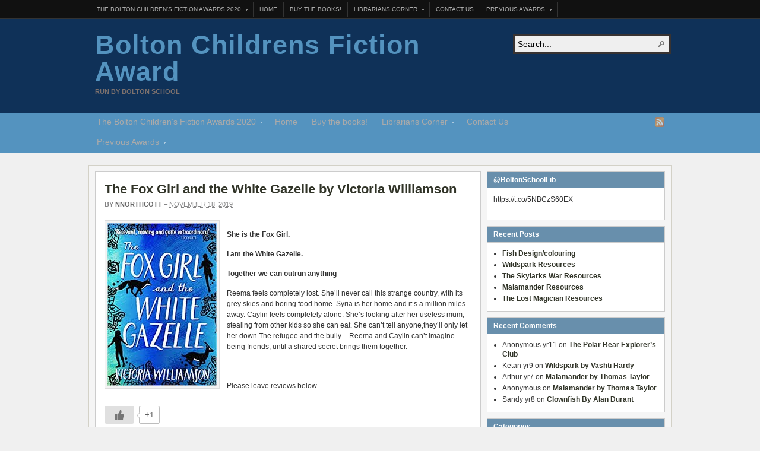

--- FILE ---
content_type: text/html; charset=UTF-8
request_url: https://fictionaward.boltonschool.me/2019/11/18/th-fox-girl-and-the-white-gazelle-but-victoria-williamson/
body_size: 13974
content:
<!DOCTYPE html PUBLIC "-//W3C//DTD XHTML 1.0 Transitional//EN" "http://www.w3.org/TR/xhtml1/DTD/xhtml1-transitional.dtd"><html xmlns="http://www.w3.org/1999/xhtml" lang="en-US">
<head profile="http://gmpg.org/xfn/11">
<meta http-equiv="Content-Type" content="text/html; charset=UTF-8" />
<title>The Fox Girl and the White Gazelle by Victoria Williamson</title>
<meta name="description" content="She is the Fox Girl. I am the White Gazelle. Together we can outrun anything Reema feels completely lost. She’ll never call this strange country, with its grey skies and [&hellip;]" />

<link rel="alternate" type="application/rss+xml" href="https://fictionaward.boltonschool.me/feed/" title="Bolton Childrens Fiction Award latest posts" />

<link rel="alternate" type="application/rss+xml" href="https://fictionaward.boltonschool.me/comments/feed/" title="Bolton Childrens Fiction Award latest comments" />

<link rel="pingback" href="https://fictionaward.boltonschool.me/xmlrpc.php" />

<link rel="shortcut icon" href="https://fictionaward.boltonschool.me/favicon.ico" />


<meta name='robots' content='max-image-preview:large' />
	<style>img:is([sizes="auto" i], [sizes^="auto," i]) { contain-intrinsic-size: 3000px 1500px }</style>
	<link rel="alternate" type="application/rss+xml" title="Bolton Childrens Fiction Award &raquo; The Fox Girl and the White Gazelle by Victoria Williamson Comments Feed" href="https://fictionaward.boltonschool.me/2019/11/18/th-fox-girl-and-the-white-gazelle-but-victoria-williamson/feed/" />
<script type="text/javascript">
/* <![CDATA[ */
window._wpemojiSettings = {"baseUrl":"https:\/\/s.w.org\/images\/core\/emoji\/16.0.1\/72x72\/","ext":".png","svgUrl":"https:\/\/s.w.org\/images\/core\/emoji\/16.0.1\/svg\/","svgExt":".svg","source":{"concatemoji":"https:\/\/fictionaward.boltonschool.me\/wp-includes\/js\/wp-emoji-release.min.js?ver=6.8.3"}};
/*! This file is auto-generated */
!function(s,n){var o,i,e;function c(e){try{var t={supportTests:e,timestamp:(new Date).valueOf()};sessionStorage.setItem(o,JSON.stringify(t))}catch(e){}}function p(e,t,n){e.clearRect(0,0,e.canvas.width,e.canvas.height),e.fillText(t,0,0);var t=new Uint32Array(e.getImageData(0,0,e.canvas.width,e.canvas.height).data),a=(e.clearRect(0,0,e.canvas.width,e.canvas.height),e.fillText(n,0,0),new Uint32Array(e.getImageData(0,0,e.canvas.width,e.canvas.height).data));return t.every(function(e,t){return e===a[t]})}function u(e,t){e.clearRect(0,0,e.canvas.width,e.canvas.height),e.fillText(t,0,0);for(var n=e.getImageData(16,16,1,1),a=0;a<n.data.length;a++)if(0!==n.data[a])return!1;return!0}function f(e,t,n,a){switch(t){case"flag":return n(e,"\ud83c\udff3\ufe0f\u200d\u26a7\ufe0f","\ud83c\udff3\ufe0f\u200b\u26a7\ufe0f")?!1:!n(e,"\ud83c\udde8\ud83c\uddf6","\ud83c\udde8\u200b\ud83c\uddf6")&&!n(e,"\ud83c\udff4\udb40\udc67\udb40\udc62\udb40\udc65\udb40\udc6e\udb40\udc67\udb40\udc7f","\ud83c\udff4\u200b\udb40\udc67\u200b\udb40\udc62\u200b\udb40\udc65\u200b\udb40\udc6e\u200b\udb40\udc67\u200b\udb40\udc7f");case"emoji":return!a(e,"\ud83e\udedf")}return!1}function g(e,t,n,a){var r="undefined"!=typeof WorkerGlobalScope&&self instanceof WorkerGlobalScope?new OffscreenCanvas(300,150):s.createElement("canvas"),o=r.getContext("2d",{willReadFrequently:!0}),i=(o.textBaseline="top",o.font="600 32px Arial",{});return e.forEach(function(e){i[e]=t(o,e,n,a)}),i}function t(e){var t=s.createElement("script");t.src=e,t.defer=!0,s.head.appendChild(t)}"undefined"!=typeof Promise&&(o="wpEmojiSettingsSupports",i=["flag","emoji"],n.supports={everything:!0,everythingExceptFlag:!0},e=new Promise(function(e){s.addEventListener("DOMContentLoaded",e,{once:!0})}),new Promise(function(t){var n=function(){try{var e=JSON.parse(sessionStorage.getItem(o));if("object"==typeof e&&"number"==typeof e.timestamp&&(new Date).valueOf()<e.timestamp+604800&&"object"==typeof e.supportTests)return e.supportTests}catch(e){}return null}();if(!n){if("undefined"!=typeof Worker&&"undefined"!=typeof OffscreenCanvas&&"undefined"!=typeof URL&&URL.createObjectURL&&"undefined"!=typeof Blob)try{var e="postMessage("+g.toString()+"("+[JSON.stringify(i),f.toString(),p.toString(),u.toString()].join(",")+"));",a=new Blob([e],{type:"text/javascript"}),r=new Worker(URL.createObjectURL(a),{name:"wpTestEmojiSupports"});return void(r.onmessage=function(e){c(n=e.data),r.terminate(),t(n)})}catch(e){}c(n=g(i,f,p,u))}t(n)}).then(function(e){for(var t in e)n.supports[t]=e[t],n.supports.everything=n.supports.everything&&n.supports[t],"flag"!==t&&(n.supports.everythingExceptFlag=n.supports.everythingExceptFlag&&n.supports[t]);n.supports.everythingExceptFlag=n.supports.everythingExceptFlag&&!n.supports.flag,n.DOMReady=!1,n.readyCallback=function(){n.DOMReady=!0}}).then(function(){return e}).then(function(){var e;n.supports.everything||(n.readyCallback(),(e=n.source||{}).concatemoji?t(e.concatemoji):e.wpemoji&&e.twemoji&&(t(e.twemoji),t(e.wpemoji)))}))}((window,document),window._wpemojiSettings);
/* ]]> */
</script>
<style id='wp-emoji-styles-inline-css' type='text/css'>

	img.wp-smiley, img.emoji {
		display: inline !important;
		border: none !important;
		box-shadow: none !important;
		height: 1em !important;
		width: 1em !important;
		margin: 0 0.07em !important;
		vertical-align: -0.1em !important;
		background: none !important;
		padding: 0 !important;
	}
</style>
<link rel='stylesheet' id='wp-block-library-css' href='https://fictionaward.boltonschool.me/wp-includes/css/dist/block-library/style.min.css?ver=6.8.3' type='text/css' media='all' />
<style id='classic-theme-styles-inline-css' type='text/css'>
/*! This file is auto-generated */
.wp-block-button__link{color:#fff;background-color:#32373c;border-radius:9999px;box-shadow:none;text-decoration:none;padding:calc(.667em + 2px) calc(1.333em + 2px);font-size:1.125em}.wp-block-file__button{background:#32373c;color:#fff;text-decoration:none}
</style>
<style id='global-styles-inline-css' type='text/css'>
:root{--wp--preset--aspect-ratio--square: 1;--wp--preset--aspect-ratio--4-3: 4/3;--wp--preset--aspect-ratio--3-4: 3/4;--wp--preset--aspect-ratio--3-2: 3/2;--wp--preset--aspect-ratio--2-3: 2/3;--wp--preset--aspect-ratio--16-9: 16/9;--wp--preset--aspect-ratio--9-16: 9/16;--wp--preset--color--black: #000000;--wp--preset--color--cyan-bluish-gray: #abb8c3;--wp--preset--color--white: #ffffff;--wp--preset--color--pale-pink: #f78da7;--wp--preset--color--vivid-red: #cf2e2e;--wp--preset--color--luminous-vivid-orange: #ff6900;--wp--preset--color--luminous-vivid-amber: #fcb900;--wp--preset--color--light-green-cyan: #7bdcb5;--wp--preset--color--vivid-green-cyan: #00d084;--wp--preset--color--pale-cyan-blue: #8ed1fc;--wp--preset--color--vivid-cyan-blue: #0693e3;--wp--preset--color--vivid-purple: #9b51e0;--wp--preset--gradient--vivid-cyan-blue-to-vivid-purple: linear-gradient(135deg,rgba(6,147,227,1) 0%,rgb(155,81,224) 100%);--wp--preset--gradient--light-green-cyan-to-vivid-green-cyan: linear-gradient(135deg,rgb(122,220,180) 0%,rgb(0,208,130) 100%);--wp--preset--gradient--luminous-vivid-amber-to-luminous-vivid-orange: linear-gradient(135deg,rgba(252,185,0,1) 0%,rgba(255,105,0,1) 100%);--wp--preset--gradient--luminous-vivid-orange-to-vivid-red: linear-gradient(135deg,rgba(255,105,0,1) 0%,rgb(207,46,46) 100%);--wp--preset--gradient--very-light-gray-to-cyan-bluish-gray: linear-gradient(135deg,rgb(238,238,238) 0%,rgb(169,184,195) 100%);--wp--preset--gradient--cool-to-warm-spectrum: linear-gradient(135deg,rgb(74,234,220) 0%,rgb(151,120,209) 20%,rgb(207,42,186) 40%,rgb(238,44,130) 60%,rgb(251,105,98) 80%,rgb(254,248,76) 100%);--wp--preset--gradient--blush-light-purple: linear-gradient(135deg,rgb(255,206,236) 0%,rgb(152,150,240) 100%);--wp--preset--gradient--blush-bordeaux: linear-gradient(135deg,rgb(254,205,165) 0%,rgb(254,45,45) 50%,rgb(107,0,62) 100%);--wp--preset--gradient--luminous-dusk: linear-gradient(135deg,rgb(255,203,112) 0%,rgb(199,81,192) 50%,rgb(65,88,208) 100%);--wp--preset--gradient--pale-ocean: linear-gradient(135deg,rgb(255,245,203) 0%,rgb(182,227,212) 50%,rgb(51,167,181) 100%);--wp--preset--gradient--electric-grass: linear-gradient(135deg,rgb(202,248,128) 0%,rgb(113,206,126) 100%);--wp--preset--gradient--midnight: linear-gradient(135deg,rgb(2,3,129) 0%,rgb(40,116,252) 100%);--wp--preset--font-size--small: 13px;--wp--preset--font-size--medium: 20px;--wp--preset--font-size--large: 36px;--wp--preset--font-size--x-large: 42px;--wp--preset--spacing--20: 0.44rem;--wp--preset--spacing--30: 0.67rem;--wp--preset--spacing--40: 1rem;--wp--preset--spacing--50: 1.5rem;--wp--preset--spacing--60: 2.25rem;--wp--preset--spacing--70: 3.38rem;--wp--preset--spacing--80: 5.06rem;--wp--preset--shadow--natural: 6px 6px 9px rgba(0, 0, 0, 0.2);--wp--preset--shadow--deep: 12px 12px 50px rgba(0, 0, 0, 0.4);--wp--preset--shadow--sharp: 6px 6px 0px rgba(0, 0, 0, 0.2);--wp--preset--shadow--outlined: 6px 6px 0px -3px rgba(255, 255, 255, 1), 6px 6px rgba(0, 0, 0, 1);--wp--preset--shadow--crisp: 6px 6px 0px rgba(0, 0, 0, 1);}:where(.is-layout-flex){gap: 0.5em;}:where(.is-layout-grid){gap: 0.5em;}body .is-layout-flex{display: flex;}.is-layout-flex{flex-wrap: wrap;align-items: center;}.is-layout-flex > :is(*, div){margin: 0;}body .is-layout-grid{display: grid;}.is-layout-grid > :is(*, div){margin: 0;}:where(.wp-block-columns.is-layout-flex){gap: 2em;}:where(.wp-block-columns.is-layout-grid){gap: 2em;}:where(.wp-block-post-template.is-layout-flex){gap: 1.25em;}:where(.wp-block-post-template.is-layout-grid){gap: 1.25em;}.has-black-color{color: var(--wp--preset--color--black) !important;}.has-cyan-bluish-gray-color{color: var(--wp--preset--color--cyan-bluish-gray) !important;}.has-white-color{color: var(--wp--preset--color--white) !important;}.has-pale-pink-color{color: var(--wp--preset--color--pale-pink) !important;}.has-vivid-red-color{color: var(--wp--preset--color--vivid-red) !important;}.has-luminous-vivid-orange-color{color: var(--wp--preset--color--luminous-vivid-orange) !important;}.has-luminous-vivid-amber-color{color: var(--wp--preset--color--luminous-vivid-amber) !important;}.has-light-green-cyan-color{color: var(--wp--preset--color--light-green-cyan) !important;}.has-vivid-green-cyan-color{color: var(--wp--preset--color--vivid-green-cyan) !important;}.has-pale-cyan-blue-color{color: var(--wp--preset--color--pale-cyan-blue) !important;}.has-vivid-cyan-blue-color{color: var(--wp--preset--color--vivid-cyan-blue) !important;}.has-vivid-purple-color{color: var(--wp--preset--color--vivid-purple) !important;}.has-black-background-color{background-color: var(--wp--preset--color--black) !important;}.has-cyan-bluish-gray-background-color{background-color: var(--wp--preset--color--cyan-bluish-gray) !important;}.has-white-background-color{background-color: var(--wp--preset--color--white) !important;}.has-pale-pink-background-color{background-color: var(--wp--preset--color--pale-pink) !important;}.has-vivid-red-background-color{background-color: var(--wp--preset--color--vivid-red) !important;}.has-luminous-vivid-orange-background-color{background-color: var(--wp--preset--color--luminous-vivid-orange) !important;}.has-luminous-vivid-amber-background-color{background-color: var(--wp--preset--color--luminous-vivid-amber) !important;}.has-light-green-cyan-background-color{background-color: var(--wp--preset--color--light-green-cyan) !important;}.has-vivid-green-cyan-background-color{background-color: var(--wp--preset--color--vivid-green-cyan) !important;}.has-pale-cyan-blue-background-color{background-color: var(--wp--preset--color--pale-cyan-blue) !important;}.has-vivid-cyan-blue-background-color{background-color: var(--wp--preset--color--vivid-cyan-blue) !important;}.has-vivid-purple-background-color{background-color: var(--wp--preset--color--vivid-purple) !important;}.has-black-border-color{border-color: var(--wp--preset--color--black) !important;}.has-cyan-bluish-gray-border-color{border-color: var(--wp--preset--color--cyan-bluish-gray) !important;}.has-white-border-color{border-color: var(--wp--preset--color--white) !important;}.has-pale-pink-border-color{border-color: var(--wp--preset--color--pale-pink) !important;}.has-vivid-red-border-color{border-color: var(--wp--preset--color--vivid-red) !important;}.has-luminous-vivid-orange-border-color{border-color: var(--wp--preset--color--luminous-vivid-orange) !important;}.has-luminous-vivid-amber-border-color{border-color: var(--wp--preset--color--luminous-vivid-amber) !important;}.has-light-green-cyan-border-color{border-color: var(--wp--preset--color--light-green-cyan) !important;}.has-vivid-green-cyan-border-color{border-color: var(--wp--preset--color--vivid-green-cyan) !important;}.has-pale-cyan-blue-border-color{border-color: var(--wp--preset--color--pale-cyan-blue) !important;}.has-vivid-cyan-blue-border-color{border-color: var(--wp--preset--color--vivid-cyan-blue) !important;}.has-vivid-purple-border-color{border-color: var(--wp--preset--color--vivid-purple) !important;}.has-vivid-cyan-blue-to-vivid-purple-gradient-background{background: var(--wp--preset--gradient--vivid-cyan-blue-to-vivid-purple) !important;}.has-light-green-cyan-to-vivid-green-cyan-gradient-background{background: var(--wp--preset--gradient--light-green-cyan-to-vivid-green-cyan) !important;}.has-luminous-vivid-amber-to-luminous-vivid-orange-gradient-background{background: var(--wp--preset--gradient--luminous-vivid-amber-to-luminous-vivid-orange) !important;}.has-luminous-vivid-orange-to-vivid-red-gradient-background{background: var(--wp--preset--gradient--luminous-vivid-orange-to-vivid-red) !important;}.has-very-light-gray-to-cyan-bluish-gray-gradient-background{background: var(--wp--preset--gradient--very-light-gray-to-cyan-bluish-gray) !important;}.has-cool-to-warm-spectrum-gradient-background{background: var(--wp--preset--gradient--cool-to-warm-spectrum) !important;}.has-blush-light-purple-gradient-background{background: var(--wp--preset--gradient--blush-light-purple) !important;}.has-blush-bordeaux-gradient-background{background: var(--wp--preset--gradient--blush-bordeaux) !important;}.has-luminous-dusk-gradient-background{background: var(--wp--preset--gradient--luminous-dusk) !important;}.has-pale-ocean-gradient-background{background: var(--wp--preset--gradient--pale-ocean) !important;}.has-electric-grass-gradient-background{background: var(--wp--preset--gradient--electric-grass) !important;}.has-midnight-gradient-background{background: var(--wp--preset--gradient--midnight) !important;}.has-small-font-size{font-size: var(--wp--preset--font-size--small) !important;}.has-medium-font-size{font-size: var(--wp--preset--font-size--medium) !important;}.has-large-font-size{font-size: var(--wp--preset--font-size--large) !important;}.has-x-large-font-size{font-size: var(--wp--preset--font-size--x-large) !important;}
:where(.wp-block-post-template.is-layout-flex){gap: 1.25em;}:where(.wp-block-post-template.is-layout-grid){gap: 1.25em;}
:where(.wp-block-columns.is-layout-flex){gap: 2em;}:where(.wp-block-columns.is-layout-grid){gap: 2em;}
:root :where(.wp-block-pullquote){font-size: 1.5em;line-height: 1.6;}
</style>
<link rel='stylesheet' id='titan-adminbar-styles-css' href='https://fictionaward.boltonschool.me/wp-content/plugins/anti-spam/assets/css/admin-bar.css?ver=7.3.5' type='text/css' media='all' />
<link rel='stylesheet' id='wp-ulike-css' href='https://fictionaward.boltonschool.me/wp-content/plugins/wp-ulike/assets/css/wp-ulike.min.css?ver=4.7.11' type='text/css' media='all' />
<script type="text/javascript" src="https://fictionaward.boltonschool.me/wp-includes/js/jquery/jquery.min.js?ver=3.7.1" id="jquery-core-js"></script>
<script type="text/javascript" src="https://fictionaward.boltonschool.me/wp-includes/js/jquery/jquery-migrate.min.js?ver=3.4.1" id="jquery-migrate-js"></script>
<script type="text/javascript" src="https://fictionaward.boltonschool.me/wp-content/themes/arras/js/superfish/hoverIntent.js" id="hoverintent-js"></script>
<script type="text/javascript" src="https://fictionaward.boltonschool.me/wp-content/themes/arras/js/superfish/superfish.js" id="superfish-js"></script>
<script type="text/javascript" src="https://fictionaward.boltonschool.me/wp-content/themes/arras/js/jquery.validate.min.js" id="jquery-validate-js"></script>
<link rel="https://api.w.org/" href="https://fictionaward.boltonschool.me/wp-json/" /><link rel="alternate" title="JSON" type="application/json" href="https://fictionaward.boltonschool.me/wp-json/wp/v2/posts/1442" /><link rel="EditURI" type="application/rsd+xml" title="RSD" href="https://fictionaward.boltonschool.me/xmlrpc.php?rsd" />
<meta name="generator" content="WordPress 6.8.3" />
<link rel="canonical" href="https://fictionaward.boltonschool.me/2019/11/18/th-fox-girl-and-the-white-gazelle-but-victoria-williamson/" />
<link rel='shortlink' href='https://fictionaward.boltonschool.me/?p=1442' />
<link rel="alternate" title="oEmbed (JSON)" type="application/json+oembed" href="https://fictionaward.boltonschool.me/wp-json/oembed/1.0/embed?url=https%3A%2F%2Ffictionaward.boltonschool.me%2F2019%2F11%2F18%2Fth-fox-girl-and-the-white-gazelle-but-victoria-williamson%2F" />
<link rel="alternate" title="oEmbed (XML)" type="text/xml+oembed" href="https://fictionaward.boltonschool.me/wp-json/oembed/1.0/embed?url=https%3A%2F%2Ffictionaward.boltonschool.me%2F2019%2F11%2F18%2Fth-fox-girl-and-the-white-gazelle-but-victoria-williamson%2F&#038;format=xml" />
<meta name="tec-api-version" content="v1"><meta name="tec-api-origin" content="https://fictionaward.boltonschool.me"><link rel="alternate" href="https://fictionaward.boltonschool.me/wp-json/tribe/events/v1/" /><link rel="stylesheet" href="https://fictionaward.boltonschool.me/wp-content/themes/arras/css/styles/default.css" type="text/css" media="screen,projection" /><link rel="stylesheet" href="https://fictionaward.boltonschool.me/wp-content/themes/arras/css/layouts/2c-r-fixed.css" type="text/css" />
<!-- Generated by Arras WP Theme -->
<style type="text/css">
	.posts-default li  { width: 120px; height: 225px; }
	.posts-default img, .posts-default .entry-thumbnails-link { width: 110px; height: 195px; }
	.posts-default .entry-meta { width: 110px; }
	.posts-default .entry-thumbnails { width: 120px; height: 205px; }
			.posts-quick .entry-thumbnails img { width: 115px; height: 115px; }
		.posts-quick .entry-meta { width: 115px; }
			.featured { height: 310px; }
	.featured-article { width: 300px; height: 300px; }
	.featured-article img { width: 300px; height: 300px; }
	#controls { width: 270px; top: 135px; }
	#controls .next { left: 270px; }
	.featured-entry { height: 100px; top: -100px; }
	.featured-slideshow-inner { height: 300px }
		.featured-stories-summary  { margin-left: 51px; }
	.single .post .entry-photo img, .single-post .entry-photo img  { width: 300px; height: 620px; }
		.footer-sidebar  { width: 920px; }
	</style>
	<script type="text/javascript">
	jQuery(document).ready(function($) {

$('.multi-sidebar').tabs();

$('.sf-menu').superfish({autoArrows: true, speed: 'fast', dropShadows: 'true'});

$('#commentform').validate();


});	</script>
	<style type="text/css">.recentcomments a{display:inline !important;padding:0 !important;margin:0 !important;}</style><link rel="stylesheet" href="https://fictionaward.boltonschool.me/wp-content/themes/arras/user.css" type="text/css" media="screen,projection" /></head>

<body data-rsssl=1 class="wp-singular post-template-default single single-post postid-1442 single-format-standard wp-theme-arras layout-2c-r-fixed no-js style-default tribe-no-js">
<script type="text/javascript">
//<![CDATA[
(function(){
var c = document.body.className;
c = c.replace(/no-js/, 'js');
document.body.className = c;
})();
//]]>
</script>

<div id="top-menu" class="clearfix">
	<div id="top-menu-content" class="menu-main-menu-container"><ul id="menu-main-menu" class="sf-menu menu clearfix"><li id="menu-item-1420" class="menu-item menu-item-type-post_type menu-item-object-page menu-item-home current-menu-ancestor current-menu-parent current_page_parent current_page_ancestor menu-item-has-children menu-item-1420"><a href="https://fictionaward.boltonschool.me/">The Bolton Children&#8217;s Fiction Awards 2020</a>
<ul class="sub-menu">
	<li id="menu-item-1440" class="menu-item menu-item-type-post_type menu-item-object-post menu-item-1440"><a href="https://fictionaward.boltonschool.me/2019/11/18/clownfish-by-alan-durant/">Clownfish By Alan Durant</a></li>
	<li id="menu-item-1444" class="menu-item menu-item-type-post_type menu-item-object-post current-menu-item menu-item-1444"><a href="https://fictionaward.boltonschool.me/2019/11/18/th-fox-girl-and-the-white-gazelle-but-victoria-williamson/" aria-current="page">The Fox Girl and the White Gazelle by Victoria Williamson</a></li>
	<li id="menu-item-1449" class="menu-item menu-item-type-post_type menu-item-object-post menu-item-1449"><a href="https://fictionaward.boltonschool.me/2019/11/18/the-lost-magician-by-piers-torday/">The Lost Magician by Piers Torday</a></li>
	<li id="menu-item-1453" class="menu-item menu-item-type-post_type menu-item-object-post menu-item-1453"><a href="https://fictionaward.boltonschool.me/2019/11/18/malamander-by-thomas-taylor/">Malamander by Thomas Taylor</a></li>
	<li id="menu-item-1458" class="menu-item menu-item-type-post_type menu-item-object-post menu-item-1458"><a href="https://fictionaward.boltonschool.me/2019/11/18/1456/">Skylarks war by Hilary McKay</a></li>
	<li id="menu-item-1463" class="menu-item menu-item-type-post_type menu-item-object-post menu-item-1463"><a href="https://fictionaward.boltonschool.me/2019/11/18/wildspark-by-vashti-hardy/">Wildspark by Vashti Hardy</a></li>
</ul>
</li>
<li id="menu-item-5" class="menu-item menu-item-type-custom menu-item-object-custom menu-item-home menu-item-5"><a href="https://fictionaward.boltonschool.me">Home</a></li>
<li id="menu-item-662" class="menu-item menu-item-type-post_type menu-item-object-post menu-item-662"><a href="https://fictionaward.boltonschool.me/2017/10/17/buy-the-books/">Buy the books!</a></li>
<li id="menu-item-785" class="menu-item menu-item-type-post_type menu-item-object-page menu-item-has-children menu-item-785"><a href="https://fictionaward.boltonschool.me/librarians-corner/">Librarians Corner</a>
<ul class="sub-menu">
	<li id="menu-item-1471" class="menu-item menu-item-type-post_type menu-item-object-page menu-item-has-children menu-item-1471"><a href="https://fictionaward.boltonschool.me/2020-resources/">2020 Resources</a>
	<ul class="sub-menu">
		<li id="menu-item-1488" class="menu-item menu-item-type-post_type menu-item-object-post menu-item-1488"><a href="https://fictionaward.boltonschool.me/2019/11/21/clownfish-resources/">Clownfish Resources</a></li>
		<li id="menu-item-1524" class="menu-item menu-item-type-post_type menu-item-object-post menu-item-1524"><a href="https://fictionaward.boltonschool.me/2019/11/26/fish-design-colouring/">Fish Design/colouring</a></li>
		<li id="menu-item-1494" class="menu-item menu-item-type-post_type menu-item-object-post menu-item-1494"><a href="https://fictionaward.boltonschool.me/2019/11/26/the-fox-girl-and-the-white-gazelle-resources/">The Fox Girl and the White Gazelle Resources</a></li>
		<li id="menu-item-1497" class="menu-item menu-item-type-post_type menu-item-object-post menu-item-1497"><a href="https://fictionaward.boltonschool.me/2019/11/26/the-lost-magician-resources/">The Lost Magician Resources</a></li>
		<li id="menu-item-1500" class="menu-item menu-item-type-post_type menu-item-object-post menu-item-1500"><a href="https://fictionaward.boltonschool.me/2019/11/26/malamander-resources/">Malamander Resources</a></li>
		<li id="menu-item-1503" class="menu-item menu-item-type-post_type menu-item-object-post menu-item-1503"><a href="https://fictionaward.boltonschool.me/2019/11/26/the-skylarks-war-resources/">The Skylarks War Resources</a></li>
		<li id="menu-item-1506" class="menu-item menu-item-type-post_type menu-item-object-post menu-item-1506"><a href="https://fictionaward.boltonschool.me/2019/11/26/wildspark-resources/">Wildspark Resources</a></li>
	</ul>
</li>
	<li id="menu-item-1258" class="menu-item menu-item-type-post_type menu-item-object-page menu-item-has-children menu-item-1258"><a href="https://fictionaward.boltonschool.me/2019-resources/">2019 Resources</a>
	<ul class="sub-menu">
		<li id="menu-item-1291" class="menu-item menu-item-type-post_type menu-item-object-post menu-item-1291"><a href="https://fictionaward.boltonschool.me/2018/11/30/1288/">Kick</a></li>
	</ul>
</li>
	<li id="menu-item-1186" class="menu-item menu-item-type-post_type menu-item-object-page menu-item-has-children menu-item-1186"><a href="https://fictionaward.boltonschool.me/2018-resources/">2018 Resources</a>
	<ul class="sub-menu">
		<li id="menu-item-1009" class="menu-item menu-item-type-post_type menu-item-object-post menu-item-1009"><a href="https://fictionaward.boltonschool.me/2017/11/16/goldfish-boy-resources/">Goldfish Boy Resources</a></li>
		<li id="menu-item-1020" class="menu-item menu-item-type-post_type menu-item-object-post menu-item-1020"><a href="https://fictionaward.boltonschool.me/2017/11/16/instructions-for-a-second-hand-heart-resources/">Instructions for a Second-hand Heart Resources</a></li>
		<li id="menu-item-1004" class="menu-item menu-item-type-post_type menu-item-object-post menu-item-has-children menu-item-1004"><a href="https://fictionaward.boltonschool.me/2017/11/16/caged-resources/">Caged resources</a>
		<ul class="sub-menu">
			<li id="menu-item-1057" class="menu-item menu-item-type-post_type menu-item-object-post menu-item-1057"><a href="https://fictionaward.boltonschool.me/2017/11/16/design-a-cage-fighter-alias/">Design a Cage Fighter Alias.</a></li>
		</ul>
</li>
		<li id="menu-item-1026" class="menu-item menu-item-type-post_type menu-item-object-post menu-item-1026"><a href="https://fictionaward.boltonschool.me/2017/11/16/letters-from-the-lighthouse-2/">Letters from the Lighthouse Resources</a></li>
		<li id="menu-item-1036" class="menu-item menu-item-type-post_type menu-item-object-post menu-item-1036"><a href="https://fictionaward.boltonschool.me/2017/11/16/the-hypnotist-resources/">The Hypnotist Resources</a></li>
		<li id="menu-item-1035" class="menu-item menu-item-type-post_type menu-item-object-post menu-item-has-children menu-item-1035"><a href="https://fictionaward.boltonschool.me/2017/11/16/the-jamie-drake-equation-resources/">The Jamie Drake Equation Resources</a>
		<ul class="sub-menu">
			<li id="menu-item-1105" class="menu-item menu-item-type-post_type menu-item-object-post menu-item-1105"><a href="https://fictionaward.boltonschool.me/2017/11/21/design-an-alien/">Design an Alien</a></li>
			<li id="menu-item-1113" class="menu-item menu-item-type-post_type menu-item-object-post menu-item-1113"><a href="https://fictionaward.boltonschool.me/2017/11/21/what-questions-would-you-ask-an-astronaut/">Book Club Activities</a></li>
			<li id="menu-item-1122" class="menu-item menu-item-type-post_type menu-item-object-post menu-item-1122"><a href="https://fictionaward.boltonschool.me/2017/11/21/what-questions-would-you-ask-an-astronaut-2/">What questions would you ask an astronaut?</a></li>
		</ul>
</li>
	</ul>
</li>
</ul>
</li>
<li id="menu-item-137" class="menu-item menu-item-type-post_type menu-item-object-page menu-item-137"><a href="https://fictionaward.boltonschool.me/contact-us/">Contact Us</a></li>
<li id="menu-item-685" class="menu-item menu-item-type-post_type menu-item-object-page menu-item-has-children menu-item-685"><a href="https://fictionaward.boltonschool.me/previous-awards/">Previous Awards</a>
<ul class="sub-menu">
	<li id="menu-item-1663" class="menu-item menu-item-type-post_type menu-item-object-page menu-item-1663"><a href="https://fictionaward.boltonschool.me/the-bolton-childrens-fiction-awards-2019/">The Bolton Children’s Fiction Awards 2019</a></li>
	<li id="menu-item-1634" class="menu-item menu-item-type-post_type menu-item-object-page menu-item-has-children menu-item-1634"><a href="https://fictionaward.boltonschool.me/2019-winner/">2019 winner</a>
	<ul class="sub-menu">
		<li id="menu-item-1201" class="menu-item menu-item-type-post_type menu-item-object-post menu-item-1201"><a href="https://fictionaward.boltonschool.me/2018/11/03/the-polar-bear-explorers-club/">The Polar Bear Explorer&#8217;s Club</a></li>
		<li id="menu-item-1207" class="menu-item menu-item-type-post_type menu-item-object-post menu-item-1207"><a href="https://fictionaward.boltonschool.me/2018/11/03/the-children-of-castle-rock/">The Children of Castle Rock</a></li>
		<li id="menu-item-1212" class="menu-item menu-item-type-post_type menu-item-object-post menu-item-1212"><a href="https://fictionaward.boltonschool.me/2018/11/03/twister/">Twister</a></li>
		<li id="menu-item-1216" class="menu-item menu-item-type-post_type menu-item-object-post menu-item-1216"><a href="https://fictionaward.boltonschool.me/2018/11/03/i-have-no-secrets/">I Have No Secrets</a></li>
		<li id="menu-item-1220" class="menu-item menu-item-type-post_type menu-item-object-post menu-item-1220"><a href="https://fictionaward.boltonschool.me/2018/11/03/kick/">Kick</a></li>
		<li id="menu-item-1224" class="menu-item menu-item-type-post_type menu-item-object-post menu-item-1224"><a href="https://fictionaward.boltonschool.me/2018/11/03/the-embassy-of-the-dead/">The Embassy of the Dead</a></li>
	</ul>
</li>
	<li id="menu-item-1172" class="menu-item menu-item-type-post_type menu-item-object-page menu-item-1172"><a href="https://fictionaward.boltonschool.me/2018-winners/">2018 winners</a></li>
	<li id="menu-item-904" class="menu-item menu-item-type-post_type menu-item-object-page menu-item-has-children menu-item-904"><a href="https://fictionaward.boltonschool.me/2018-award/">2018 Award</a>
	<ul class="sub-menu">
		<li id="menu-item-918" class="menu-item menu-item-type-post_type menu-item-object-post menu-item-918"><a href="https://fictionaward.boltonschool.me/2017/10/18/the-hypnotist/">The Hypnotist</a></li>
		<li id="menu-item-928" class="menu-item menu-item-type-post_type menu-item-object-post menu-item-928"><a href="https://fictionaward.boltonschool.me/2017/10/18/caged/">Caged</a></li>
		<li id="menu-item-948" class="menu-item menu-item-type-post_type menu-item-object-post menu-item-948"><a href="https://fictionaward.boltonschool.me/2017/10/19/letters-from-the-lighthouse/">Letters From The Lighthouse</a></li>
		<li id="menu-item-945" class="menu-item menu-item-type-post_type menu-item-object-post menu-item-945"><a href="https://fictionaward.boltonschool.me/2017/10/19/the-jamie-drake-equation/">The Jamie Drake Equation</a></li>
		<li id="menu-item-951" class="menu-item menu-item-type-post_type menu-item-object-post menu-item-951"><a href="https://fictionaward.boltonschool.me/2017/10/19/instructions-for-a-secondhand-heart/">Instructions For A Secondhand Heart</a></li>
		<li id="menu-item-935" class="menu-item menu-item-type-post_type menu-item-object-post menu-item-935"><a href="https://fictionaward.boltonschool.me/2017/10/19/goldfish-boy/">Goldfish Boy</a></li>
	</ul>
</li>
	<li id="menu-item-1064" class="menu-item menu-item-type-post_type menu-item-object-page menu-item-1064"><a href="https://fictionaward.boltonschool.me/2017-winner-jessicas-ghost-by-andrew-norris/">2017 Winner JessicaÆs Ghost by Andrew Norris</a></li>
	<li id="menu-item-750" class="menu-item menu-item-type-post_type menu-item-object-page menu-item-has-children menu-item-750"><a href="https://fictionaward.boltonschool.me/2017-award/">2017 Award</a>
	<ul class="sub-menu">
		<li id="menu-item-831" class="menu-item menu-item-type-post_type menu-item-object-post menu-item-831"><a href="https://fictionaward.boltonschool.me/2017/01/13/my-brother-is-a-superhero/">My Brother is a Superhero</a></li>
		<li id="menu-item-816" class="menu-item menu-item-type-post_type menu-item-object-post menu-item-816"><a href="https://fictionaward.boltonschool.me/2017/01/13/a-girl-of-ink-and-stars/">The Girl of Ink and Stars</a></li>
		<li id="menu-item-807" class="menu-item menu-item-type-post_type menu-item-object-post menu-item-807"><a href="https://fictionaward.boltonschool.me/2017/01/12/beetle-boy/">Beetle Boy</a></li>
		<li id="menu-item-820" class="menu-item menu-item-type-post_type menu-item-object-post menu-item-820"><a href="https://fictionaward.boltonschool.me/2017/01/13/the-last-immortal/">The Last Immortal</a></li>
		<li id="menu-item-824" class="menu-item menu-item-type-post_type menu-item-object-post menu-item-824"><a href="https://fictionaward.boltonschool.me/2017/01/13/821/">Time Travelling with a Hamster</a></li>
		<li id="menu-item-828" class="menu-item menu-item-type-post_type menu-item-object-post menu-item-828"><a href="https://fictionaward.boltonschool.me/2017/01/13/jessicas-ghost/">Jessica&#8217;s Ghost</a></li>
	</ul>
</li>
	<li id="menu-item-657" class="menu-item menu-item-type-post_type menu-item-object-page menu-item-home menu-item-has-children menu-item-657"><a href="https://fictionaward.boltonschool.me/">2016 Fiction Awards</a>
	<ul class="sub-menu">
		<li id="menu-item-707" class="menu-item menu-item-type-post_type menu-item-object-post menu-item-707"><a href="https://fictionaward.boltonschool.me/2015/10/13/704/">The Disappearance of Tom Pile</a></li>
		<li id="menu-item-706" class="menu-item menu-item-type-post_type menu-item-object-post menu-item-706"><a href="https://fictionaward.boltonschool.me/2015/10/13/13-hours-by-narinder-dhami/">13 hours by Narinder Dhami</a></li>
		<li id="menu-item-705" class="menu-item menu-item-type-post_type menu-item-object-post menu-item-705"><a href="https://fictionaward.boltonschool.me/2015/10/13/an-island-of-our-own-by-sally-nicholls-2/">An Island of Our Own by Sally Nicholls</a></li>
		<li id="menu-item-709" class="menu-item menu-item-type-post_type menu-item-object-post menu-item-709"><a href="https://fictionaward.boltonschool.me/2015/10/13/smart-by-kim-slater/">Smart by Kim Slater</a></li>
		<li id="menu-item-713" class="menu-item menu-item-type-post_type menu-item-object-post menu-item-713"><a href="https://fictionaward.boltonschool.me/2015/10/13/would-the-real-stanley-carrot-please-stand-up-by-rob-stevens/">Would the Real Stanley Carrot Please Stand Up? by Rob Stevens</a></li>
		<li id="menu-item-712" class="menu-item menu-item-type-post_type menu-item-object-post menu-item-712"><a href="https://fictionaward.boltonschool.me/2015/10/13/one-of-us-by-jean-waudby/">One of Us by Jean Waudby</a></li>
	</ul>
</li>
	<li id="menu-item-653" class="menu-item menu-item-type-post_type menu-item-object-page menu-item-has-children menu-item-653"><a href="https://fictionaward.boltonschool.me/2015-book-award/">2015 Book Award</a>
	<ul class="sub-menu">
		<li id="menu-item-654" class="menu-item menu-item-type-post_type menu-item-object-page menu-item-has-children menu-item-654"><a href="https://fictionaward.boltonschool.me/bolton-childrens-fiction-award-2015-winner-announced/">Bolton Children&#8217;s Fiction Award 2015 : winner announced</a>
		<ul class="sub-menu">
			<li id="menu-item-588" class="menu-item menu-item-type-post_type menu-item-object-page menu-item-588"><a href="https://fictionaward.boltonschool.me/thirteen/">Thirteen</a></li>
		</ul>
</li>
		<li id="menu-item-582" class="menu-item menu-item-type-post_type menu-item-object-page menu-item-582"><a href="https://fictionaward.boltonschool.me/dragon-shield-2/">Dragon Shield</a></li>
		<li id="menu-item-581" class="menu-item menu-item-type-post_type menu-item-object-page menu-item-581"><a href="https://fictionaward.boltonschool.me/hate/">Hate</a></li>
		<li id="menu-item-584" class="menu-item menu-item-type-post_type menu-item-object-page menu-item-584"><a href="https://fictionaward.boltonschool.me/knightley-son/">Knightley &amp; Son</a></li>
		<li id="menu-item-586" class="menu-item menu-item-type-post_type menu-item-object-page menu-item-586"><a href="https://fictionaward.boltonschool.me/pyrates-boy/">Pyrate&#8217;s Boy</a></li>
		<li id="menu-item-589" class="menu-item menu-item-type-post_type menu-item-object-page menu-item-589"><a href="https://fictionaward.boltonschool.me/valentine-joe/">Valentine Joe</a></li>
		<li id="menu-item-245" class="menu-item menu-item-type-taxonomy menu-item-object-category menu-item-245"><a href="https://fictionaward.boltonschool.me/category/lib_rescources/">Librarian Resources</a></li>
	</ul>
</li>
	<li id="menu-item-445" class="menu-item menu-item-type-post_type menu-item-object-page menu-item-has-children menu-item-445"><a href="https://fictionaward.boltonschool.me/2014-award/">2014 Award</a>
	<ul class="sub-menu">
		<li id="menu-item-114" class="menu-item menu-item-type-post_type menu-item-object-page menu-item-has-children menu-item-114"><a href="https://fictionaward.boltonschool.me/after-tomorrow/">After Tomorrow</a>
		<ul class="sub-menu">
			<li id="menu-item-145" class="menu-item menu-item-type-post_type menu-item-object-page menu-item-145"><a href="https://fictionaward.boltonschool.me/after-tomorrow/find-out-more-gillian-cross/">Find out more: Gillian Cross</a></li>
		</ul>
</li>
		<li id="menu-item-104" class="menu-item menu-item-type-post_type menu-item-object-page menu-item-has-children menu-item-104"><a href="https://fictionaward.boltonschool.me/chasing-the-dark/">Chasing the Dark</a>
		<ul class="sub-menu">
			<li id="menu-item-208" class="menu-item menu-item-type-post_type menu-item-object-page menu-item-208"><a href="https://fictionaward.boltonschool.me/find-out-more-sam-hepburn/">Find out more: Sam Hepburn</a></li>
		</ul>
</li>
		<li id="menu-item-98" class="menu-item menu-item-type-post_type menu-item-object-page menu-item-has-children menu-item-98"><a href="https://fictionaward.boltonschool.me/constable-and-toop/">Constable and Toop</a>
		<ul class="sub-menu">
			<li id="menu-item-180" class="menu-item menu-item-type-post_type menu-item-object-page menu-item-180"><a href="https://fictionaward.boltonschool.me/find-out-more-gareth-p-jones/">Find out more: Gareth P Jones</a></li>
		</ul>
</li>
		<li id="menu-item-113" class="menu-item menu-item-type-post_type menu-item-object-page menu-item-has-children menu-item-113"><a href="https://fictionaward.boltonschool.me/moon-bear/">Moon Bear</a>
		<ul class="sub-menu">
			<li id="menu-item-196" class="menu-item menu-item-type-post_type menu-item-object-page menu-item-196"><a href="https://fictionaward.boltonschool.me/find-out-more-gill-lewis/">Find out more: Gill Lewis</a></li>
		</ul>
</li>
		<li id="menu-item-112" class="menu-item menu-item-type-post_type menu-item-object-page menu-item-has-children menu-item-112"><a href="https://fictionaward.boltonschool.me/nowhere/">Nowhere</a>
		<ul class="sub-menu">
			<li id="menu-item-213" class="menu-item menu-item-type-post_type menu-item-object-page menu-item-213"><a href="https://fictionaward.boltonschool.me/find-out-more-jon-robinson/">Find out more: Jon Robinson</a></li>
		</ul>
</li>
		<li id="menu-item-103" class="menu-item menu-item-type-post_type menu-item-object-page menu-item-has-children menu-item-103"><a href="https://fictionaward.boltonschool.me/young-knights-of-the-round-table/">Young Knights of the Round Table</a>
		<ul class="sub-menu">
			<li id="menu-item-189" class="menu-item menu-item-type-post_type menu-item-object-page menu-item-189"><a href="https://fictionaward.boltonschool.me/find-out-more-julia-golding/">Find out more: Julia Golding</a></li>
			<li id="menu-item-322" class="menu-item menu-item-type-post_type menu-item-object-page menu-item-322"><a href="https://fictionaward.boltonschool.me/young-knights-reviews/">Young Knights Reviews</a></li>
		</ul>
</li>
		<li id="menu-item-303" class="menu-item menu-item-type-post_type menu-item-object-page menu-item-303"><a href="https://fictionaward.boltonschool.me/what-the-authors-are-saying/">What the Authors are Saying</a></li>
	</ul>
</li>
</ul>
</li>
</ul></div></div><!-- #top-menu -->

<div id="header">
	<div id="branding" class="clearfix">
	<div class="logo">
				<span class="blog-name"><a href="https://fictionaward.boltonschool.me">Bolton Childrens Fiction Award</a></span>
		<span class="blog-description">RUN BY BOLTON SCHOOL</span>
			</div>
	<div id="searchbar"><form method="get" class="searchform clearfix" action="https://fictionaward.boltonschool.me/">
 <input type="text" value="Search..." name="s" class="s" onfocus="this.value=''" />
 <input type="submit" class="searchsubmit" value="Search" title="Search Bolton Childrens Fiction Award" />
</form>
</div>
	</div><!-- #branding -->
</div><!-- #header -->

<div id="nav">
	<div id="nav-content" class="clearfix">
	<div class="menu-main-menu-container"><ul id="menu-main-menu-1" class="sf-menu menu clearfix"><li class="menu-item menu-item-type-post_type menu-item-object-page menu-item-home current-menu-ancestor current-menu-parent current_page_parent current_page_ancestor menu-item-has-children menu-item-1420"><a href="https://fictionaward.boltonschool.me/">The Bolton Children&#8217;s Fiction Awards 2020</a>
<ul class="sub-menu">
	<li class="menu-item menu-item-type-post_type menu-item-object-post menu-item-1440"><a href="https://fictionaward.boltonschool.me/2019/11/18/clownfish-by-alan-durant/">Clownfish By Alan Durant</a></li>
	<li class="menu-item menu-item-type-post_type menu-item-object-post current-menu-item menu-item-1444"><a href="https://fictionaward.boltonschool.me/2019/11/18/th-fox-girl-and-the-white-gazelle-but-victoria-williamson/" aria-current="page">The Fox Girl and the White Gazelle by Victoria Williamson</a></li>
	<li class="menu-item menu-item-type-post_type menu-item-object-post menu-item-1449"><a href="https://fictionaward.boltonschool.me/2019/11/18/the-lost-magician-by-piers-torday/">The Lost Magician by Piers Torday</a></li>
	<li class="menu-item menu-item-type-post_type menu-item-object-post menu-item-1453"><a href="https://fictionaward.boltonschool.me/2019/11/18/malamander-by-thomas-taylor/">Malamander by Thomas Taylor</a></li>
	<li class="menu-item menu-item-type-post_type menu-item-object-post menu-item-1458"><a href="https://fictionaward.boltonschool.me/2019/11/18/1456/">Skylarks war by Hilary McKay</a></li>
	<li class="menu-item menu-item-type-post_type menu-item-object-post menu-item-1463"><a href="https://fictionaward.boltonschool.me/2019/11/18/wildspark-by-vashti-hardy/">Wildspark by Vashti Hardy</a></li>
</ul>
</li>
<li class="menu-item menu-item-type-custom menu-item-object-custom menu-item-home menu-item-5"><a href="https://fictionaward.boltonschool.me">Home</a></li>
<li class="menu-item menu-item-type-post_type menu-item-object-post menu-item-662"><a href="https://fictionaward.boltonschool.me/2017/10/17/buy-the-books/">Buy the books!</a></li>
<li class="menu-item menu-item-type-post_type menu-item-object-page menu-item-has-children menu-item-785"><a href="https://fictionaward.boltonschool.me/librarians-corner/">Librarians Corner</a>
<ul class="sub-menu">
	<li class="menu-item menu-item-type-post_type menu-item-object-page menu-item-has-children menu-item-1471"><a href="https://fictionaward.boltonschool.me/2020-resources/">2020 Resources</a>
	<ul class="sub-menu">
		<li class="menu-item menu-item-type-post_type menu-item-object-post menu-item-1488"><a href="https://fictionaward.boltonschool.me/2019/11/21/clownfish-resources/">Clownfish Resources</a></li>
		<li class="menu-item menu-item-type-post_type menu-item-object-post menu-item-1524"><a href="https://fictionaward.boltonschool.me/2019/11/26/fish-design-colouring/">Fish Design/colouring</a></li>
		<li class="menu-item menu-item-type-post_type menu-item-object-post menu-item-1494"><a href="https://fictionaward.boltonschool.me/2019/11/26/the-fox-girl-and-the-white-gazelle-resources/">The Fox Girl and the White Gazelle Resources</a></li>
		<li class="menu-item menu-item-type-post_type menu-item-object-post menu-item-1497"><a href="https://fictionaward.boltonschool.me/2019/11/26/the-lost-magician-resources/">The Lost Magician Resources</a></li>
		<li class="menu-item menu-item-type-post_type menu-item-object-post menu-item-1500"><a href="https://fictionaward.boltonschool.me/2019/11/26/malamander-resources/">Malamander Resources</a></li>
		<li class="menu-item menu-item-type-post_type menu-item-object-post menu-item-1503"><a href="https://fictionaward.boltonschool.me/2019/11/26/the-skylarks-war-resources/">The Skylarks War Resources</a></li>
		<li class="menu-item menu-item-type-post_type menu-item-object-post menu-item-1506"><a href="https://fictionaward.boltonschool.me/2019/11/26/wildspark-resources/">Wildspark Resources</a></li>
	</ul>
</li>
	<li class="menu-item menu-item-type-post_type menu-item-object-page menu-item-has-children menu-item-1258"><a href="https://fictionaward.boltonschool.me/2019-resources/">2019 Resources</a>
	<ul class="sub-menu">
		<li class="menu-item menu-item-type-post_type menu-item-object-post menu-item-1291"><a href="https://fictionaward.boltonschool.me/2018/11/30/1288/">Kick</a></li>
	</ul>
</li>
	<li class="menu-item menu-item-type-post_type menu-item-object-page menu-item-has-children menu-item-1186"><a href="https://fictionaward.boltonschool.me/2018-resources/">2018 Resources</a>
	<ul class="sub-menu">
		<li class="menu-item menu-item-type-post_type menu-item-object-post menu-item-1009"><a href="https://fictionaward.boltonschool.me/2017/11/16/goldfish-boy-resources/">Goldfish Boy Resources</a></li>
		<li class="menu-item menu-item-type-post_type menu-item-object-post menu-item-1020"><a href="https://fictionaward.boltonschool.me/2017/11/16/instructions-for-a-second-hand-heart-resources/">Instructions for a Second-hand Heart Resources</a></li>
		<li class="menu-item menu-item-type-post_type menu-item-object-post menu-item-has-children menu-item-1004"><a href="https://fictionaward.boltonschool.me/2017/11/16/caged-resources/">Caged resources</a>
		<ul class="sub-menu">
			<li class="menu-item menu-item-type-post_type menu-item-object-post menu-item-1057"><a href="https://fictionaward.boltonschool.me/2017/11/16/design-a-cage-fighter-alias/">Design a Cage Fighter Alias.</a></li>
		</ul>
</li>
		<li class="menu-item menu-item-type-post_type menu-item-object-post menu-item-1026"><a href="https://fictionaward.boltonschool.me/2017/11/16/letters-from-the-lighthouse-2/">Letters from the Lighthouse Resources</a></li>
		<li class="menu-item menu-item-type-post_type menu-item-object-post menu-item-1036"><a href="https://fictionaward.boltonschool.me/2017/11/16/the-hypnotist-resources/">The Hypnotist Resources</a></li>
		<li class="menu-item menu-item-type-post_type menu-item-object-post menu-item-has-children menu-item-1035"><a href="https://fictionaward.boltonschool.me/2017/11/16/the-jamie-drake-equation-resources/">The Jamie Drake Equation Resources</a>
		<ul class="sub-menu">
			<li class="menu-item menu-item-type-post_type menu-item-object-post menu-item-1105"><a href="https://fictionaward.boltonschool.me/2017/11/21/design-an-alien/">Design an Alien</a></li>
			<li class="menu-item menu-item-type-post_type menu-item-object-post menu-item-1113"><a href="https://fictionaward.boltonschool.me/2017/11/21/what-questions-would-you-ask-an-astronaut/">Book Club Activities</a></li>
			<li class="menu-item menu-item-type-post_type menu-item-object-post menu-item-1122"><a href="https://fictionaward.boltonschool.me/2017/11/21/what-questions-would-you-ask-an-astronaut-2/">What questions would you ask an astronaut?</a></li>
		</ul>
</li>
	</ul>
</li>
</ul>
</li>
<li class="menu-item menu-item-type-post_type menu-item-object-page menu-item-137"><a href="https://fictionaward.boltonschool.me/contact-us/">Contact Us</a></li>
<li class="menu-item menu-item-type-post_type menu-item-object-page menu-item-has-children menu-item-685"><a href="https://fictionaward.boltonschool.me/previous-awards/">Previous Awards</a>
<ul class="sub-menu">
	<li class="menu-item menu-item-type-post_type menu-item-object-page menu-item-1663"><a href="https://fictionaward.boltonschool.me/the-bolton-childrens-fiction-awards-2019/">The Bolton Children’s Fiction Awards 2019</a></li>
	<li class="menu-item menu-item-type-post_type menu-item-object-page menu-item-has-children menu-item-1634"><a href="https://fictionaward.boltonschool.me/2019-winner/">2019 winner</a>
	<ul class="sub-menu">
		<li class="menu-item menu-item-type-post_type menu-item-object-post menu-item-1201"><a href="https://fictionaward.boltonschool.me/2018/11/03/the-polar-bear-explorers-club/">The Polar Bear Explorer&#8217;s Club</a></li>
		<li class="menu-item menu-item-type-post_type menu-item-object-post menu-item-1207"><a href="https://fictionaward.boltonschool.me/2018/11/03/the-children-of-castle-rock/">The Children of Castle Rock</a></li>
		<li class="menu-item menu-item-type-post_type menu-item-object-post menu-item-1212"><a href="https://fictionaward.boltonschool.me/2018/11/03/twister/">Twister</a></li>
		<li class="menu-item menu-item-type-post_type menu-item-object-post menu-item-1216"><a href="https://fictionaward.boltonschool.me/2018/11/03/i-have-no-secrets/">I Have No Secrets</a></li>
		<li class="menu-item menu-item-type-post_type menu-item-object-post menu-item-1220"><a href="https://fictionaward.boltonschool.me/2018/11/03/kick/">Kick</a></li>
		<li class="menu-item menu-item-type-post_type menu-item-object-post menu-item-1224"><a href="https://fictionaward.boltonschool.me/2018/11/03/the-embassy-of-the-dead/">The Embassy of the Dead</a></li>
	</ul>
</li>
	<li class="menu-item menu-item-type-post_type menu-item-object-page menu-item-1172"><a href="https://fictionaward.boltonschool.me/2018-winners/">2018 winners</a></li>
	<li class="menu-item menu-item-type-post_type menu-item-object-page menu-item-has-children menu-item-904"><a href="https://fictionaward.boltonschool.me/2018-award/">2018 Award</a>
	<ul class="sub-menu">
		<li class="menu-item menu-item-type-post_type menu-item-object-post menu-item-918"><a href="https://fictionaward.boltonschool.me/2017/10/18/the-hypnotist/">The Hypnotist</a></li>
		<li class="menu-item menu-item-type-post_type menu-item-object-post menu-item-928"><a href="https://fictionaward.boltonschool.me/2017/10/18/caged/">Caged</a></li>
		<li class="menu-item menu-item-type-post_type menu-item-object-post menu-item-948"><a href="https://fictionaward.boltonschool.me/2017/10/19/letters-from-the-lighthouse/">Letters From The Lighthouse</a></li>
		<li class="menu-item menu-item-type-post_type menu-item-object-post menu-item-945"><a href="https://fictionaward.boltonschool.me/2017/10/19/the-jamie-drake-equation/">The Jamie Drake Equation</a></li>
		<li class="menu-item menu-item-type-post_type menu-item-object-post menu-item-951"><a href="https://fictionaward.boltonschool.me/2017/10/19/instructions-for-a-secondhand-heart/">Instructions For A Secondhand Heart</a></li>
		<li class="menu-item menu-item-type-post_type menu-item-object-post menu-item-935"><a href="https://fictionaward.boltonschool.me/2017/10/19/goldfish-boy/">Goldfish Boy</a></li>
	</ul>
</li>
	<li class="menu-item menu-item-type-post_type menu-item-object-page menu-item-1064"><a href="https://fictionaward.boltonschool.me/2017-winner-jessicas-ghost-by-andrew-norris/">2017 Winner JessicaÆs Ghost by Andrew Norris</a></li>
	<li class="menu-item menu-item-type-post_type menu-item-object-page menu-item-has-children menu-item-750"><a href="https://fictionaward.boltonschool.me/2017-award/">2017 Award</a>
	<ul class="sub-menu">
		<li class="menu-item menu-item-type-post_type menu-item-object-post menu-item-831"><a href="https://fictionaward.boltonschool.me/2017/01/13/my-brother-is-a-superhero/">My Brother is a Superhero</a></li>
		<li class="menu-item menu-item-type-post_type menu-item-object-post menu-item-816"><a href="https://fictionaward.boltonschool.me/2017/01/13/a-girl-of-ink-and-stars/">The Girl of Ink and Stars</a></li>
		<li class="menu-item menu-item-type-post_type menu-item-object-post menu-item-807"><a href="https://fictionaward.boltonschool.me/2017/01/12/beetle-boy/">Beetle Boy</a></li>
		<li class="menu-item menu-item-type-post_type menu-item-object-post menu-item-820"><a href="https://fictionaward.boltonschool.me/2017/01/13/the-last-immortal/">The Last Immortal</a></li>
		<li class="menu-item menu-item-type-post_type menu-item-object-post menu-item-824"><a href="https://fictionaward.boltonschool.me/2017/01/13/821/">Time Travelling with a Hamster</a></li>
		<li class="menu-item menu-item-type-post_type menu-item-object-post menu-item-828"><a href="https://fictionaward.boltonschool.me/2017/01/13/jessicas-ghost/">Jessica&#8217;s Ghost</a></li>
	</ul>
</li>
	<li class="menu-item menu-item-type-post_type menu-item-object-page menu-item-home menu-item-has-children menu-item-657"><a href="https://fictionaward.boltonschool.me/">2016 Fiction Awards</a>
	<ul class="sub-menu">
		<li class="menu-item menu-item-type-post_type menu-item-object-post menu-item-707"><a href="https://fictionaward.boltonschool.me/2015/10/13/704/">The Disappearance of Tom Pile</a></li>
		<li class="menu-item menu-item-type-post_type menu-item-object-post menu-item-706"><a href="https://fictionaward.boltonschool.me/2015/10/13/13-hours-by-narinder-dhami/">13 hours by Narinder Dhami</a></li>
		<li class="menu-item menu-item-type-post_type menu-item-object-post menu-item-705"><a href="https://fictionaward.boltonschool.me/2015/10/13/an-island-of-our-own-by-sally-nicholls-2/">An Island of Our Own by Sally Nicholls</a></li>
		<li class="menu-item menu-item-type-post_type menu-item-object-post menu-item-709"><a href="https://fictionaward.boltonschool.me/2015/10/13/smart-by-kim-slater/">Smart by Kim Slater</a></li>
		<li class="menu-item menu-item-type-post_type menu-item-object-post menu-item-713"><a href="https://fictionaward.boltonschool.me/2015/10/13/would-the-real-stanley-carrot-please-stand-up-by-rob-stevens/">Would the Real Stanley Carrot Please Stand Up? by Rob Stevens</a></li>
		<li class="menu-item menu-item-type-post_type menu-item-object-post menu-item-712"><a href="https://fictionaward.boltonschool.me/2015/10/13/one-of-us-by-jean-waudby/">One of Us by Jean Waudby</a></li>
	</ul>
</li>
	<li class="menu-item menu-item-type-post_type menu-item-object-page menu-item-has-children menu-item-653"><a href="https://fictionaward.boltonschool.me/2015-book-award/">2015 Book Award</a>
	<ul class="sub-menu">
		<li class="menu-item menu-item-type-post_type menu-item-object-page menu-item-has-children menu-item-654"><a href="https://fictionaward.boltonschool.me/bolton-childrens-fiction-award-2015-winner-announced/">Bolton Children&#8217;s Fiction Award 2015 : winner announced</a>
		<ul class="sub-menu">
			<li class="menu-item menu-item-type-post_type menu-item-object-page menu-item-588"><a href="https://fictionaward.boltonschool.me/thirteen/">Thirteen</a></li>
		</ul>
</li>
		<li class="menu-item menu-item-type-post_type menu-item-object-page menu-item-582"><a href="https://fictionaward.boltonschool.me/dragon-shield-2/">Dragon Shield</a></li>
		<li class="menu-item menu-item-type-post_type menu-item-object-page menu-item-581"><a href="https://fictionaward.boltonschool.me/hate/">Hate</a></li>
		<li class="menu-item menu-item-type-post_type menu-item-object-page menu-item-584"><a href="https://fictionaward.boltonschool.me/knightley-son/">Knightley &amp; Son</a></li>
		<li class="menu-item menu-item-type-post_type menu-item-object-page menu-item-586"><a href="https://fictionaward.boltonschool.me/pyrates-boy/">Pyrate&#8217;s Boy</a></li>
		<li class="menu-item menu-item-type-post_type menu-item-object-page menu-item-589"><a href="https://fictionaward.boltonschool.me/valentine-joe/">Valentine Joe</a></li>
		<li class="menu-item menu-item-type-taxonomy menu-item-object-category menu-item-245"><a href="https://fictionaward.boltonschool.me/category/lib_rescources/">Librarian Resources</a></li>
	</ul>
</li>
	<li class="menu-item menu-item-type-post_type menu-item-object-page menu-item-has-children menu-item-445"><a href="https://fictionaward.boltonschool.me/2014-award/">2014 Award</a>
	<ul class="sub-menu">
		<li class="menu-item menu-item-type-post_type menu-item-object-page menu-item-has-children menu-item-114"><a href="https://fictionaward.boltonschool.me/after-tomorrow/">After Tomorrow</a>
		<ul class="sub-menu">
			<li class="menu-item menu-item-type-post_type menu-item-object-page menu-item-145"><a href="https://fictionaward.boltonschool.me/after-tomorrow/find-out-more-gillian-cross/">Find out more: Gillian Cross</a></li>
		</ul>
</li>
		<li class="menu-item menu-item-type-post_type menu-item-object-page menu-item-has-children menu-item-104"><a href="https://fictionaward.boltonschool.me/chasing-the-dark/">Chasing the Dark</a>
		<ul class="sub-menu">
			<li class="menu-item menu-item-type-post_type menu-item-object-page menu-item-208"><a href="https://fictionaward.boltonschool.me/find-out-more-sam-hepburn/">Find out more: Sam Hepburn</a></li>
		</ul>
</li>
		<li class="menu-item menu-item-type-post_type menu-item-object-page menu-item-has-children menu-item-98"><a href="https://fictionaward.boltonschool.me/constable-and-toop/">Constable and Toop</a>
		<ul class="sub-menu">
			<li class="menu-item menu-item-type-post_type menu-item-object-page menu-item-180"><a href="https://fictionaward.boltonschool.me/find-out-more-gareth-p-jones/">Find out more: Gareth P Jones</a></li>
		</ul>
</li>
		<li class="menu-item menu-item-type-post_type menu-item-object-page menu-item-has-children menu-item-113"><a href="https://fictionaward.boltonschool.me/moon-bear/">Moon Bear</a>
		<ul class="sub-menu">
			<li class="menu-item menu-item-type-post_type menu-item-object-page menu-item-196"><a href="https://fictionaward.boltonschool.me/find-out-more-gill-lewis/">Find out more: Gill Lewis</a></li>
		</ul>
</li>
		<li class="menu-item menu-item-type-post_type menu-item-object-page menu-item-has-children menu-item-112"><a href="https://fictionaward.boltonschool.me/nowhere/">Nowhere</a>
		<ul class="sub-menu">
			<li class="menu-item menu-item-type-post_type menu-item-object-page menu-item-213"><a href="https://fictionaward.boltonschool.me/find-out-more-jon-robinson/">Find out more: Jon Robinson</a></li>
		</ul>
</li>
		<li class="menu-item menu-item-type-post_type menu-item-object-page menu-item-has-children menu-item-103"><a href="https://fictionaward.boltonschool.me/young-knights-of-the-round-table/">Young Knights of the Round Table</a>
		<ul class="sub-menu">
			<li class="menu-item menu-item-type-post_type menu-item-object-page menu-item-189"><a href="https://fictionaward.boltonschool.me/find-out-more-julia-golding/">Find out more: Julia Golding</a></li>
			<li class="menu-item menu-item-type-post_type menu-item-object-page menu-item-322"><a href="https://fictionaward.boltonschool.me/young-knights-reviews/">Young Knights Reviews</a></li>
		</ul>
</li>
		<li class="menu-item menu-item-type-post_type menu-item-object-page menu-item-303"><a href="https://fictionaward.boltonschool.me/what-the-authors-are-saying/">What the Authors are Saying</a></li>
	</ul>
</li>
</ul>
</li>
</ul></div>		<ul class="quick-nav clearfix">
					<li><a id="rss" title="Bolton Childrens Fiction Award RSS Feed" href="https://fictionaward.boltonschool.me/feed/">RSS Feed</a></li>
				
						
						
			</ul>
	</div><!-- #nav-content -->
</div><!-- #nav -->

<div id="wrapper">
	
	  
	<div id="main" class="clearfix">
    <div id="container" class="clearfix">

<div id="content" class="section">

		<div id="post-1442" class="clearfix single-post post-1442 post type-post status-publish format-standard hentry category-blogupdates">

        <h1 class="entry-title"><a href="https://fictionaward.boltonschool.me/2019/11/18/th-fox-girl-and-the-white-gazelle-but-victoria-williamson/" rel="bookmark">The Fox Girl and the White Gazelle by Victoria Williamson</a></h1><div class="entry-info"><div class="entry-author">By <address class="author vcard"><a class="url fn n" href="https://fictionaward.boltonschool.me/author/nnorthcott/" title="nnorthcott">nnorthcott</a></address></div> &ndash; <abbr class="published" title="2019-11-18T12:15:31+00:00">November 18, 2019</abbr></div>        
        <div class="entry-content clearfix">
		<p><img fetchpriority="high" decoding="async" class="size-full wp-image-1408 alignleft" src="https://fictionaward.boltonschool.me/wp-content/uploads/2019/11/fox-girl-and-the-white-gazelle.jpg" alt="" width="184" height="274" srcset="https://fictionaward.boltonschool.me/wp-content/uploads/2019/11/fox-girl-and-the-white-gazelle.jpg 184w, https://fictionaward.boltonschool.me/wp-content/uploads/2019/11/fox-girl-and-the-white-gazelle-101x150.jpg 101w" sizes="(max-width: 184px) 100vw, 184px" /></p>
<p><b>She is the Fox Girl.</b></p>
<p><b>I am the White Gazelle.</b></p>
<p><b>Together we can outrun anything</b></p>
<p>Reema feels completely lost. She’ll never call this strange country, with its grey skies and boring food home. Syria is her home and it’s a million miles away. Caylin feels completely alone. She’s looking after her useless mum, stealing from other kids so she can eat. She can’t tell anyone,they’ll only let her down.The refugee and the bully – Reema and Caylin can’t imagine being friends, until a shared secret brings them together.</p>
<p>&nbsp;</p>
<p>Please leave reviews below</p>
		<div class="wpulike wpulike-default " ><div class="wp_ulike_general_class wp_ulike_is_restricted"><button type="button"
					aria-label="Like Button"
					data-ulike-id="1442"
					data-ulike-nonce="d6114407c0"
					data-ulike-type="post"
					data-ulike-template="wpulike-default"
					data-ulike-display-likers="0"
					data-ulike-likers-style="popover"
					class="wp_ulike_btn wp_ulike_put_image wp_post_btn_1442"></button><span class="count-box wp_ulike_counter_up" data-ulike-counter-value="+1"></span>			</div></div>
	  
        		</div>

		
            </div>
    
		<a name="comments"></a>
    
	  
	<h4 class="module-title">29 Comments</h4>
		<ol id="commentlist" class="clearfix">
				<li class="comment even thread-even depth-1" id="li-comment-7674">
		<div class="comment-node" id="comment-7674">
			<div class="comment-controls">
			<a rel="nofollow" class="comment-reply-link" href="https://fictionaward.boltonschool.me/2019/11/18/th-fox-girl-and-the-white-gazelle-but-victoria-williamson/comment-page-6/?replytocom=7674#respond" data-commentid="7674" data-postid="1442" data-belowelement="comment-7674" data-respondelement="respond" data-replyto="Reply to Holly yr8" aria-label="Reply to Holly yr8">Reply</a>			</div>
			<div class="comment-author vcard">
			<img alt='' src='https://secure.gravatar.com/avatar/?s=32&#038;d=mm&#038;r=g' srcset='https://secure.gravatar.com/avatar/?s=64&#038;d=mm&#038;r=g 2x' class='avatar avatar-32 photo avatar-default' height='32' width='32' decoding='async'/>			<cite class="fn">Holly yr8</cite>
			</div>
						<div class="comment-meta commentmetadata">
				Posted <abbr class="comment-datetime" title="2020-03-20T22:05:44+00:00">March 20, 2020 at 10:05 PM</abbr>			</div>
			<div class="comment-content"><p>This was a very heartwarming tale to read. I really enjoyed reading this book. It was about a very unexpected friendship. I was always eager to find out what was going to happen.  This was a great book and I strongly recommend it.<br />
4 1/2 STARS		</p>
<div class="wpulike wpulike-default ">
<div class="wp_ulike_general_class wp_ulike_is_restricted"><button type="button"
					aria-label="Like Button"
					data-ulike-id="7674"
					data-ulike-nonce="8c260bafe1"
					data-ulike-type="comment"
					data-ulike-template="wpulike-default"
					data-ulike-display-likers="0"
					data-ulike-likers-style="popover"
					class="wp_ulike_btn wp_ulike_put_image wp_comment_btn_7674"></button><span class="count-box wp_ulike_counter_up" data-ulike-counter-value="0"></span>			</div>
</div>
</div>
		</div>
</li><!-- #comment-## -->
	<li class="comment odd alt thread-odd thread-alt depth-1" id="li-comment-7656">
		<div class="comment-node" id="comment-7656">
			<div class="comment-controls">
			<a rel="nofollow" class="comment-reply-link" href="https://fictionaward.boltonschool.me/2019/11/18/th-fox-girl-and-the-white-gazelle-but-victoria-williamson/comment-page-6/?replytocom=7656#respond" data-commentid="7656" data-postid="1442" data-belowelement="comment-7656" data-respondelement="respond" data-replyto="Reply to Sarah yr7" aria-label="Reply to Sarah yr7">Reply</a>			</div>
			<div class="comment-author vcard">
			<img alt='' src='https://secure.gravatar.com/avatar/?s=32&#038;d=mm&#038;r=g' srcset='https://secure.gravatar.com/avatar/?s=64&#038;d=mm&#038;r=g 2x' class='avatar avatar-32 photo avatar-default' height='32' width='32' decoding='async'/>			<cite class="fn">Sarah yr7</cite>
			</div>
						<div class="comment-meta commentmetadata">
				Posted <abbr class="comment-datetime" title="2020-03-20T20:41:18+00:00">March 20, 2020 at 8:41 PM</abbr>			</div>
			<div class="comment-content"><p>I love this book because it about hardship of different people with different backgrounds. I also like how one of the characters is a bully and the other is being (not bullied) but being harshly referred to.<br />
4 STARS		</p>
<div class="wpulike wpulike-default ">
<div class="wp_ulike_general_class wp_ulike_is_restricted"><button type="button"
					aria-label="Like Button"
					data-ulike-id="7656"
					data-ulike-nonce="99a6e1f0dd"
					data-ulike-type="comment"
					data-ulike-template="wpulike-default"
					data-ulike-display-likers="0"
					data-ulike-likers-style="popover"
					class="wp_ulike_btn wp_ulike_put_image wp_comment_btn_7656"></button><span class="count-box wp_ulike_counter_up" data-ulike-counter-value="0"></span>			</div>
</div>
</div>
		</div>
</li><!-- #comment-## -->
		</ol>
		
	<div class="comments-navigation clearfix">
		<a class="prev page-numbers" href="https://fictionaward.boltonschool.me/2019/11/18/th-fox-girl-and-the-white-gazelle-but-victoria-williamson/comment-page-5/#comments">&laquo; Previous</a>
<a class="page-numbers" href="https://fictionaward.boltonschool.me/2019/11/18/th-fox-girl-and-the-white-gazelle-but-victoria-williamson/comment-page-1/#comments">1</a>
<span class="page-numbers dots">&hellip;</span>
<a class="page-numbers" href="https://fictionaward.boltonschool.me/2019/11/18/th-fox-girl-and-the-white-gazelle-but-victoria-williamson/comment-page-4/#comments">4</a>
<a class="page-numbers" href="https://fictionaward.boltonschool.me/2019/11/18/th-fox-girl-and-the-white-gazelle-but-victoria-williamson/comment-page-5/#comments">5</a>
<span aria-current="page" class="page-numbers current">6</span>	</div>
	
		


		<div id="respond" class="comment-respond">
		<h3 id="reply-title" class="comment-reply-title">Leave a Reply <small><a rel="nofollow" id="cancel-comment-reply-link" href="/2019/11/18/th-fox-girl-and-the-white-gazelle-but-victoria-williamson/#respond" style="display:none;">Cancel reply</a></small></h3><form action="https://fictionaward.boltonschool.me/wp-comments-post.php" method="post" id="commentform" class="comment-form"><p class="comment-notes"><span id="email-notes">Your email address will not be published.</span> <span class="required-field-message">Required fields are marked <span class="required">*</span></span></p><p class="comment-form-comment"><label for="comment">Comment</label><textarea id="comment" name="comment" cols="45" rows="8" aria-required="true" class="required"></textarea></p><p class="comment-form-author"><label for="author">Name</label> <span class="required">*</span><input id="author" class="required" name="author" type="text" value="" size="30" aria-required="true" /></p>
<p class="comment-form-email"><label for="email">Email</label> <span class="required">*</span><input id="email" class="required email" name="email" type="text" value="" size="30" aria-required="true" /></p>
<p class="comment-form-url"><label for="url">Website</label><input id="url" class="url" name="url" type="text" value="" size="30" /></p>
<p class="form-submit"><input name="submit" type="submit" id="submit" class="submit" value="Post Comment" /> <input type='hidden' name='comment_post_ID' value='1442' id='comment_post_ID' />
<input type='hidden' name='comment_parent' id='comment_parent' value='0' />
</p><!-- Anti-spam plugin wordpress.org/plugins/anti-spam/ --><div class="wantispam-required-fields"><input type="hidden" name="wantispam_t" class="wantispam-control wantispam-control-t" value="1769450141" /><div class="wantispam-group wantispam-group-q" style="clear: both;">
					<label>Current ye@r <span class="required">*</span></label>
					<input type="hidden" name="wantispam_a" class="wantispam-control wantispam-control-a" value="2026" />
					<input type="text" name="wantispam_q" class="wantispam-control wantispam-control-q" value="7.3.5" autocomplete="off" />
				  </div>
<div class="wantispam-group wantispam-group-e" style="display: none;">
					<label>Leave this field empty</label>
					<input type="text" name="wantispam_e_email_url_website" class="wantispam-control wantispam-control-e" value="" autocomplete="off" />
				  </div>
</div><!--\End Anti-spam plugin --><p style="display: none !important;" class="akismet-fields-container" data-prefix="ak_"><label>&#916;<textarea name="ak_hp_textarea" cols="45" rows="8" maxlength="100"></textarea></label><input type="hidden" id="ak_js_1" name="ak_js" value="182"/><script>document.getElementById( "ak_js_1" ).setAttribute( "value", ( new Date() ).getTime() );</script></p></form>	</div><!-- #respond -->
	<p class="akismet_comment_form_privacy_notice">This site uses Akismet to reduce spam. <a href="https://akismet.com/privacy/" target="_blank" rel="nofollow noopener">Learn how your comment data is processed.</a></p>	
	    

</div><!-- #content -->

</div><!-- #container -->


<div id="primary" class="aside main-aside sidebar">
  
	<ul class="xoxo">
		<li id="text-3" class="widgetcontainer clearfix"><h5 class="widgettitle">@BoltonSchoolLib</h5>			<div class="textwidget"><p>https://t.co/5NBCzS60EX</p>
</div>
		</li>
		<li id="recent-posts-2" class="widgetcontainer clearfix">
		<h5 class="widgettitle">Recent Posts</h5>
		<ul>
											<li>
					<a href="https://fictionaward.boltonschool.me/2019/11/26/fish-design-colouring/">Fish Design/colouring</a>
									</li>
											<li>
					<a href="https://fictionaward.boltonschool.me/2019/11/26/wildspark-resources/">Wildspark Resources</a>
									</li>
											<li>
					<a href="https://fictionaward.boltonschool.me/2019/11/26/the-skylarks-war-resources/">The Skylarks War Resources</a>
									</li>
											<li>
					<a href="https://fictionaward.boltonschool.me/2019/11/26/malamander-resources/">Malamander Resources</a>
									</li>
											<li>
					<a href="https://fictionaward.boltonschool.me/2019/11/26/the-lost-magician-resources/">The Lost Magician Resources</a>
									</li>
					</ul>

		</li><li id="recent-comments-2" class="widgetcontainer clearfix"><h5 class="widgettitle">Recent Comments</h5><ul id="recentcomments"><li class="recentcomments"><span class="comment-author-link">Anonymous yr11</span> on <a href="https://fictionaward.boltonschool.me/2018/11/03/the-polar-bear-explorers-club/comment-page-9/#comment-7682">The Polar Bear Explorer&#8217;s Club</a></li><li class="recentcomments"><span class="comment-author-link">Ketan yr9</span> on <a href="https://fictionaward.boltonschool.me/2019/11/18/wildspark-by-vashti-hardy/comment-page-5/#comment-7681">Wildspark by Vashti Hardy</a></li><li class="recentcomments"><span class="comment-author-link">Arthur yr7</span> on <a href="https://fictionaward.boltonschool.me/2019/11/18/malamander-by-thomas-taylor/comment-page-7/#comment-7680">Malamander by Thomas Taylor</a></li><li class="recentcomments"><span class="comment-author-link">Anonymous</span> on <a href="https://fictionaward.boltonschool.me/2019/11/18/malamander-by-thomas-taylor/comment-page-7/#comment-7679">Malamander by Thomas Taylor</a></li><li class="recentcomments"><span class="comment-author-link">Sandy yr8</span> on <a href="https://fictionaward.boltonschool.me/2019/11/18/clownfish-by-alan-durant/comment-page-7/#comment-7678">Clownfish By Alan Durant</a></li></ul></li><li id="categories-2" class="widgetcontainer clearfix"><h5 class="widgettitle">Categories</h5><form action="https://fictionaward.boltonschool.me" method="get"><label class="screen-reader-text" for="cat">Categories</label><select  name='cat' id='cat' class='postform'>
	<option value='-1'>Select Category</option>
	<option class="level-0" value="20">2014 Award</option>
	<option class="level-1" value="9">&nbsp;&nbsp;&nbsp;Constable and Toop</option>
	<option class="level-1" value="19">&nbsp;&nbsp;&nbsp;Young Knights of the Round Table</option>
	<option class="level-0" value="23">2015 Award</option>
	<option class="level-0" value="5">Blog Updates</option>
	<option class="level-0" value="10">Help</option>
	<option class="level-0" value="11">Librarian Resources</option>
</select>
</form><script type="text/javascript">
/* <![CDATA[ */

(function() {
	var dropdown = document.getElementById( "cat" );
	function onCatChange() {
		if ( dropdown.options[ dropdown.selectedIndex ].value > 0 ) {
			dropdown.parentNode.submit();
		}
	}
	dropdown.onchange = onCatChange;
})();

/* ]]> */
</script>
</li><li id="meta-2" class="widgetcontainer clearfix"><h5 class="widgettitle">Meta</h5>
		<ul>
						<li><a href="https://fictionaward.boltonschool.me/wp-login.php">Log in</a></li>
			<li><a href="https://fictionaward.boltonschool.me/feed/">Entries feed</a></li>
			<li><a href="https://fictionaward.boltonschool.me/comments/feed/">Comments feed</a></li>

			<li><a href="https://wordpress.org/">WordPress.org</a></li>
		</ul>

		</li>	</ul>		
</div><!-- #primary -->
<div id="secondary" class="aside main-aside sidebar">
    <ul class="xoxo">
        <!-- Widgetized sidebar, if you have the plugin installed.  -->
        		<li></li>		
            </ul>
	  
</div><!-- #secondary -->
	</div><!-- #main -->
	
	    
    <div id="footer">
		<div class="footer-sidebar-container clearfix">
							<ul id="footer-sidebar-1" class="footer-sidebar clearfix xoxo">
										<li></li>
									</ul>
					</div>
		
		<div class="footer-message">
		<p class="floatright"><a class="arras" href="http://www.arrastheme.com/"><strong>About Arras WordPress Theme</strong></a></p>
		<p>Copyright Bolton School&#039;s Fiction Award. All Rights Reserved.</p>		
		</div><!-- .footer-message -->
    </div>
</div><!-- #wrapper -->
<script type="speculationrules">
{"prefetch":[{"source":"document","where":{"and":[{"href_matches":"\/*"},{"not":{"href_matches":["\/wp-*.php","\/wp-admin\/*","\/wp-content\/uploads\/*","\/wp-content\/*","\/wp-content\/plugins\/*","\/wp-content\/themes\/arras\/*","\/*\\?(.+)"]}},{"not":{"selector_matches":"a[rel~=\"nofollow\"]"}},{"not":{"selector_matches":".no-prefetch, .no-prefetch a"}}]},"eagerness":"conservative"}]}
</script>
		<script>
		( function ( body ) {
			'use strict';
			body.className = body.className.replace( /\btribe-no-js\b/, 'tribe-js' );
		} )( document.body );
		</script>
		<script type="text/javascript">
jQuery(document).ready(function($) {

	
});
</script>
<script> /* <![CDATA[ */var tribe_l10n_datatables = {"aria":{"sort_ascending":": activate to sort column ascending","sort_descending":": activate to sort column descending"},"length_menu":"Show _MENU_ entries","empty_table":"No data available in table","info":"Showing _START_ to _END_ of _TOTAL_ entries","info_empty":"Showing 0 to 0 of 0 entries","info_filtered":"(filtered from _MAX_ total entries)","zero_records":"No matching records found","search":"Search:","all_selected_text":"All items on this page were selected. ","select_all_link":"Select all pages","clear_selection":"Clear Selection.","pagination":{"all":"All","next":"Next","previous":"Previous"},"select":{"rows":{"0":"","_":": Selected %d rows","1":": Selected 1 row"}},"datepicker":{"dayNames":["Sunday","Monday","Tuesday","Wednesday","Thursday","Friday","Saturday"],"dayNamesShort":["Sun","Mon","Tue","Wed","Thu","Fri","Sat"],"dayNamesMin":["S","M","T","W","T","F","S"],"monthNames":["January","February","March","April","May","June","July","August","September","October","November","December"],"monthNamesShort":["January","February","March","April","May","June","July","August","September","October","November","December"],"monthNamesMin":["Jan","Feb","Mar","Apr","May","Jun","Jul","Aug","Sep","Oct","Nov","Dec"],"nextText":"Next","prevText":"Prev","currentText":"Today","closeText":"Done","today":"Today","clear":"Clear"}};/* ]]> */ </script><script type="text/javascript" src="https://fictionaward.boltonschool.me/wp-includes/js/jquery/ui/core.min.js?ver=1.13.3" id="jquery-ui-core-js"></script>
<script type="text/javascript" src="https://fictionaward.boltonschool.me/wp-includes/js/jquery/ui/tabs.min.js?ver=1.13.3" id="jquery-ui-tabs-js"></script>
<script type="text/javascript" src="https://fictionaward.boltonschool.me/wp-includes/js/comment-reply.min.js?ver=6.8.3" id="comment-reply-js" async="async" data-wp-strategy="async"></script>
<script type="text/javascript" src="https://fictionaward.boltonschool.me/wp-content/plugins/the-events-calendar/common/build/js/user-agent.js?ver=da75d0bdea6dde3898df" id="tec-user-agent-js"></script>
<script type="text/javascript" src="https://fictionaward.boltonschool.me/wp-content/plugins/anti-spam/assets/js/anti-spam.js?ver=7.3.5" id="anti-spam-script-js"></script>
<script type="text/javascript" id="wp_ulike-js-extra">
/* <![CDATA[ */
var wp_ulike_params = {"ajax_url":"https:\/\/fictionaward.boltonschool.me\/wp-admin\/admin-ajax.php","notifications":"1"};
/* ]]> */
</script>
<script type="text/javascript" src="https://fictionaward.boltonschool.me/wp-content/plugins/wp-ulike/assets/js/wp-ulike.min.js?ver=4.7.11" id="wp_ulike-js"></script>
<script type="text/javascript" src="https://fictionaward.boltonschool.me/wp-content/plugins/page-links-to/dist/new-tab.js?ver=3.3.7" id="page-links-to-js"></script>
</body>
</html>
   
<!--
Performance optimized by W3 Total Cache. Learn more: https://www.boldgrid.com/w3-total-cache/


Served from: fictionaward.boltonschool.me @ 2026-01-26 17:55:41 by W3 Total Cache
-->

--- FILE ---
content_type: text/css
request_url: https://fictionaward.boltonschool.me/wp-content/themes/arras/user.css
body_size: 466
content:
/* This CSS file is created for you to create or override any of the existing CSS styles used in this theme */

#header {
    background: none repeat scroll 0 0 #0F3158;
    border-bottom: 5px solid #0F3158;
}

.logo {
    float: left;
    font-family: Arial,Helvetica,sans-serif;
    max-width: 590px;
    text-transform: none;
}

.blog-name a:link, .blog-name a:visited {
    color: #5493BF;
    text-decoration: none;
}

.blog-name {
    font-size: 45px;
    letter-spacing: 1px;
}

#nav {
    background: none repeat scroll 0 0 #5493BF;
    min-width: 990px;
}

.featured-entry {
    background: none repeat scroll 0 0 transparent;
    display: none;
    height: 85px;
}

.featured-entry .entry-title {
    display: none;
}

.posts-default .entry-meta, .posts-quick .entry-meta {
    background: none repeat scroll 0 0 #000000;
    color: #CCCCCC;
    display: none;
    font-weight: 700;
    height: 25px;
    opacity: 0.7;
}

.widgettitle {
    background: none repeat scroll 0 0 #688FAC;
    color: #FFFFFF;
}